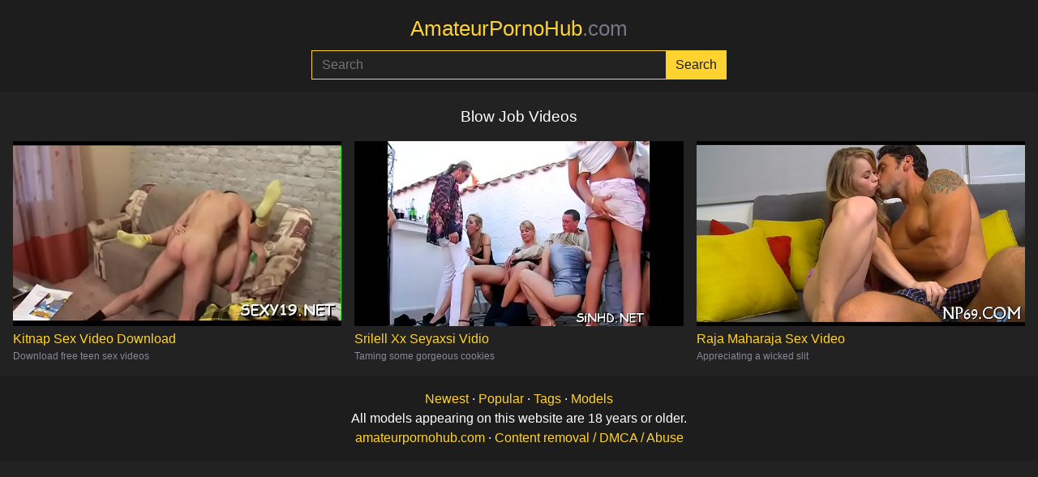

--- FILE ---
content_type: text/html; charset=utf-8
request_url: https://amateurpornohub.com/tags/blow-job-videos
body_size: 1420
content:
<!DOCTYPE html>
<html lang="en">
<head>
    <meta charset="utf-8">
    <meta name="viewport" content="width=device-width, initial-scale=1">
    <meta name="RATING" content="RTA-5042-1996-1400-1577-RTA">
    <meta name="referrer" content="no-referrer">
    
    <title>Blow Job Videos</title>
    
    <meta name="description" content="Blow Job Videos &middot; The biggest collection of homemade porno on Amateur PornoHub">

    <meta name="theme-color" content="#fed330">
    <link rel="icon" href="/favicon.svg" type="image/svg+xml">
    <style type="text/css">
        :root {
            --color: #fed330;
            --foreground: #1d1d1d;
        }
    </style>
    <link rel="stylesheet" type="text/css" href="/style.css?3">
</head>
<body>
    
    <header>
        <a href="/" title="amateurpornohub.com">
            AmateurPornoHub<span>.com</span>
        </a>
        
        <form action="/" method="post">
            <input type="search" name="q" placeholder="Search" area-label="Search" maxlength="75" required="required">
            <input type="submit" name="submit" area-label="Submit" value="Search">
        </form>
    </header>

    <main>
        
    
    <h1>Blow Job Videos</h1>
    
    
    <section>
            <article>
                <a href="/video/kitnap-sex-video-download" title="Kitnap Sex Video Download">
                    <img src="/thumbs/35/35105113.jpg" loading="lazy" alt="Kitnap Sex Video Download">
                    <h2>Kitnap Sex Video Download</h2>
                    <p>Download free teen sex videos</p>
                </a>
            </article>
            <article>
                <a href="/video/srilell-xx-seyaxsi-vidio" title="Srilell Xx Seyaxsi Vidio">
                    <img src="/thumbs/35/35220763.jpg" loading="lazy" alt="Srilell Xx Seyaxsi Vidio">
                    <h2>Srilell Xx Seyaxsi Vidio</h2>
                    <p>Taming some gorgeous cookies</p>
                </a>
            </article>
            <article>
                <a href="/video/raja-maharaja-sex-video" title="Raja Maharaja Sex Video">
                    <img src="/thumbs/11/11276760.jpg" loading="lazy" alt="Raja Maharaja Sex Video">
                    <h2>Raja Maharaja Sex Video</h2>
                    <p>Appreciating a wicked slit</p>
                </a>
            </article>
    </section>


    
    
    

    

    


    </main>

    <footer>
        <nav>
            <a href="/new" title="Newest videos">Newest</a> &middot;
            <a href="/top" title="Popular videos">Popular</a> &middot;
            <a href="/tags" title="Tags">Tags</a> &middot;
            <a href="/models" title="Models">Models</a>
        </nav>

        <p>All models appearing on this website are 18 years or older.</p>

        <nav>
            <a href="/" title="amateurpornohub.com">amateurpornohub.com</a> &middot;
            <a href="/about" title="About">Content removal / DMCA / Abuse</a>
        </nav>
    </footer>

    <script type="406908ccc6ce6faa1c214f0c-text/javascript">
    new Image().src = "//counter.yadro.ru/hit?r"+
    escape(document.referrer)+((typeof(screen)=="undefined")?"":
    ";s"+screen.width+"*"+screen.height+"*"+(screen.colorDepth?
    screen.colorDepth:screen.pixelDepth))+";u"+escape(document.URL)+
    ";h"+escape(document.title.substring(0,150))+
    ";"+Math.random();</script>
<script src="/cdn-cgi/scripts/7d0fa10a/cloudflare-static/rocket-loader.min.js" data-cf-settings="406908ccc6ce6faa1c214f0c-|49" defer></script><script defer src="https://static.cloudflareinsights.com/beacon.min.js/vcd15cbe7772f49c399c6a5babf22c1241717689176015" integrity="sha512-ZpsOmlRQV6y907TI0dKBHq9Md29nnaEIPlkf84rnaERnq6zvWvPUqr2ft8M1aS28oN72PdrCzSjY4U6VaAw1EQ==" data-cf-beacon='{"version":"2024.11.0","token":"4642d724ae9a417fa2b81f83190dd62f","r":1,"server_timing":{"name":{"cfCacheStatus":true,"cfEdge":true,"cfExtPri":true,"cfL4":true,"cfOrigin":true,"cfSpeedBrain":true},"location_startswith":null}}' crossorigin="anonymous"></script>
</body>
</html>